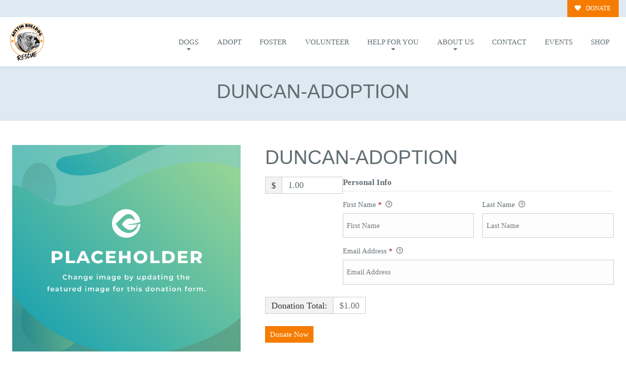

--- FILE ---
content_type: application/javascript; charset=utf-8
request_url: https://austinbulldogrescue.com/wp-includes/js/clipboard.min.js
body_size: 2867
content:
/*! This file is auto-generated */
!function(t,e){"object"==typeof exports&&"object"==typeof module?module.exports=e():"function"==typeof define&&define.amd?define([],e):"object"==typeof exports?exports.ClipboardJS=e():t.ClipboardJS=e()}(this,function(){return n={686:function(t,e,n){"use strict";n.d(e,{default:function(){return b}});var e=n(279),e=n.n(e),o=n(370),i=n.n(o),o=n(817),r=n.n(o);function u(t){try{document.execCommand(t)}catch(t){}}var c=function(t){t=r()(t);return u("cut"),t};function a(t,e){t=t,o="rtl"===document.documentElement.getAttribute("dir"),(n=document.createElement("textarea")).style.fontSize="12pt",n.style.border="0",n.style.padding="0",n.style.margin="0",n.style.position="absolute",n.style[o?"right":"left"]="-9999px",o=window.pageYOffset||document.documentElement.scrollTop,n.style.top="".concat(o,"px"),n.setAttribute("readonly",""),n.value=t;var n,o=n,t=(e.container.appendChild(o),r()(o));return u("copy"),o.remove(),t}var l=function(t){var e=1<arguments.length&&void 0!==arguments[1]?arguments[1]:{container:document.body},n="";return"string"==typeof t?n=a(t,e):t instanceof HTMLInputElement&&!["text","search","url","tel","password"].includes(null==t?void 0:t.type)?n=a(t.value,e):(n=r()(t),u("copy")),n};function f(t){return(f="function"==typeof Symbol&&"symbol"==typeof Symbol.iterator?function(t){return typeof t}:function(t){return t&&"function"==typeof Symbol&&t.constructor===Symbol&&t!==Symbol.prototype?"symbol":typeof t})(t)}var s=function(){var t=0<arguments.length&&void 0!==arguments[0]?arguments[0]:{},e=t.action,e=void 0===e?"copy":e,n=t.container,o=t.target,t=t.text;if("copy"!==e&&"cut"!==e)throw new Error('Invalid "action" value, use either "copy" or "cut"');if(void 0!==o){if(!o||"object"!==f(o)||1!==o.nodeType)throw new Error('Invalid "target" value, use a valid Element');if("copy"===e&&o.hasAttribute("disabled"))throw new Error('Invalid "target" attribute. Please use "readonly" instead of "disabled" attribute');if("cut"===e&&(o.hasAttribute("readonly")||o.hasAttribute("disabled")))throw new Error('Invalid "target" attribute. You can\'t cut text from elements with "readonly" or "disabled" attributes')}return t?l(t,{container:n}):o?"cut"===e?c(o):l(o,{container:n}):void 0};function p(t){return(p="function"==typeof Symbol&&"symbol"==typeof Symbol.iterator?function(t){return typeof t}:function(t){return t&&"function"==typeof Symbol&&t.constructor===Symbol&&t!==Symbol.prototype?"symbol":typeof t})(t)}function d(t,e){for(var n=0;n<e.length;n++){var o=e[n];o.enumerable=o.enumerable||!1,o.configurable=!0,"value"in o&&(o.writable=!0),Object.defineProperty(t,o.key,o)}}function y(t,e){return(y=Object.setPrototypeOf||function(t,e){return t.__proto__=e,t})(t,e)}function h(n){var o=function(){if("undefined"==typeof Reflect||!Reflect.construct)return!1;if(Reflect.construct.sham)return!1;if("function"==typeof Proxy)return!0;try{return Date.prototype.toString.call(Reflect.construct(Date,[],function(){})),!0}catch(t){return!1}}();return function(){var t,e=v(n),e=(t=o?(t=v(this).constructor,Reflect.construct(e,arguments,t)):e.apply(this,arguments),this);if(!t||"object"!==p(t)&&"function"!=typeof t){if(void 0!==e)return e;throw new ReferenceError("this hasn't been initialised - super() hasn't been called")}return t}}function v(t){return(v=Object.setPrototypeOf?Object.getPrototypeOf:function(t){return t.__proto__||Object.getPrototypeOf(t)})(t)}function m(t,e){t="data-clipboard-".concat(t);if(e.hasAttribute(t))return e.getAttribute(t)}var b=function(t){var e=r;if("function"!=typeof t&&null!==t)throw new TypeError("Super expression must either be null or a function");e.prototype=Object.create(t&&t.prototype,{constructor:{value:e,writable:!0,configurable:!0}}),t&&y(e,t);var n,o=h(r);function r(t,e){var n;if(this instanceof r)return(n=o.call(this)).resolveOptions(e),n.listenClick(t),n;throw new TypeError("Cannot call a class as a function")}return e=r,t=[{key:"copy",value:function(t){var e=1<arguments.length&&void 0!==arguments[1]?arguments[1]:{container:document.body};return l(t,e)}},{key:"cut",value:function(t){return c(t)}},{key:"isSupported",value:function(){var t=0<arguments.length&&void 0!==arguments[0]?arguments[0]:["copy","cut"],t="string"==typeof t?[t]:t,e=!!document.queryCommandSupported;return t.forEach(function(t){e=e&&!!document.queryCommandSupported(t)}),e}}],(n=[{key:"resolveOptions",value:function(){var t=0<arguments.length&&void 0!==arguments[0]?arguments[0]:{};this.action="function"==typeof t.action?t.action:this.defaultAction,this.target="function"==typeof t.target?t.target:this.defaultTarget,this.text="function"==typeof t.text?t.text:this.defaultText,this.container="object"===p(t.container)?t.container:document.body}},{key:"listenClick",value:function(t){var e=this;this.listener=i()(t,"click",function(t){return e.onClick(t)})}},{key:"onClick",value:function(t){var e=t.delegateTarget||t.currentTarget,t=this.action(e)||"copy",n=s({action:t,container:this.container,target:this.target(e),text:this.text(e)});this.emit(n?"success":"error",{action:t,text:n,trigger:e,clearSelection:function(){e&&e.focus(),window.getSelection().removeAllRanges()}})}},{key:"defaultAction",value:function(t){return m("action",t)}},{key:"defaultTarget",value:function(t){t=m("target",t);if(t)return document.querySelector(t)}},{key:"defaultText",value:function(t){return m("text",t)}},{key:"destroy",value:function(){this.listener.destroy()}}])&&d(e.prototype,n),t&&d(e,t),r}(e())},828:function(t){var e;"undefined"==typeof Element||Element.prototype.matches||((e=Element.prototype).matches=e.matchesSelector||e.mozMatchesSelector||e.msMatchesSelector||e.oMatchesSelector||e.webkitMatchesSelector),t.exports=function(t,e){for(;t&&9!==t.nodeType;){if("function"==typeof t.matches&&t.matches(e))return t;t=t.parentNode}}},438:function(t,e,n){var u=n(828);function i(t,e,n,o,r){var i=function(e,n,t,o){return function(t){t.delegateTarget=u(t.target,n),t.delegateTarget&&o.call(e,t)}}.apply(this,arguments);return t.addEventListener(n,i,r),{destroy:function(){t.removeEventListener(n,i,r)}}}t.exports=function(t,e,n,o,r){return"function"==typeof t.addEventListener?i.apply(null,arguments):"function"==typeof n?i.bind(null,document).apply(null,arguments):("string"==typeof t&&(t=document.querySelectorAll(t)),Array.prototype.map.call(t,function(t){return i(t,e,n,o,r)}))}},879:function(t,n){n.node=function(t){return void 0!==t&&t instanceof HTMLElement&&1===t.nodeType},n.nodeList=function(t){var e=Object.prototype.toString.call(t);return void 0!==t&&("[object NodeList]"===e||"[object HTMLCollection]"===e)&&"length"in t&&(0===t.length||n.node(t[0]))},n.string=function(t){return"string"==typeof t||t instanceof String},n.fn=function(t){return"[object Function]"===Object.prototype.toString.call(t)}},370:function(t,e,n){var l=n(879),f=n(438);t.exports=function(t,e,n){if(!t&&!e&&!n)throw new Error("Missing required arguments");if(!l.string(e))throw new TypeError("Second argument must be a String");if(!l.fn(n))throw new TypeError("Third argument must be a Function");if(l.node(t))return c=e,a=n,(u=t).addEventListener(c,a),{destroy:function(){u.removeEventListener(c,a)}};if(l.nodeList(t))return o=t,r=e,i=n,Array.prototype.forEach.call(o,function(t){t.addEventListener(r,i)}),{destroy:function(){Array.prototype.forEach.call(o,function(t){t.removeEventListener(r,i)})}};if(l.string(t))return f(document.body,t,e,n);throw new TypeError("First argument must be a String, HTMLElement, HTMLCollection, or NodeList");var o,r,i,u,c,a}},817:function(t){t.exports=function(t){var e,n;return t="SELECT"===t.nodeName?(t.focus(),t.value):"INPUT"===t.nodeName||"TEXTAREA"===t.nodeName?((e=t.hasAttribute("readonly"))||t.setAttribute("readonly",""),t.select(),t.setSelectionRange(0,t.value.length),e||t.removeAttribute("readonly"),t.value):(t.hasAttribute("contenteditable")&&t.focus(),e=window.getSelection(),(n=document.createRange()).selectNodeContents(t),e.removeAllRanges(),e.addRange(n),e.toString())}},279:function(t){function e(){}e.prototype={on:function(t,e,n){var o=this.e||(this.e={});return(o[t]||(o[t]=[])).push({fn:e,ctx:n}),this},once:function(t,e,n){var o=this;function r(){o.off(t,r),e.apply(n,arguments)}return r._=e,this.on(t,r,n)},emit:function(t){for(var e=[].slice.call(arguments,1),n=((this.e||(this.e={}))[t]||[]).slice(),o=0,r=n.length;o<r;o++)n[o].fn.apply(n[o].ctx,e);return this},off:function(t,e){var n=this.e||(this.e={}),o=n[t],r=[];if(o&&e)for(var i=0,u=o.length;i<u;i++)o[i].fn!==e&&o[i].fn._!==e&&r.push(o[i]);return r.length?n[t]=r:delete n[t],this}},t.exports=e,t.exports.TinyEmitter=e}},r={},o.n=function(t){var e=t&&t.__esModule?function(){return t.default}:function(){return t};return o.d(e,{a:e}),e},o.d=function(t,e){for(var n in e)o.o(e,n)&&!o.o(t,n)&&Object.defineProperty(t,n,{enumerable:!0,get:e[n]})},o.o=function(t,e){return Object.prototype.hasOwnProperty.call(t,e)},o(686).default;function o(t){var e;return(r[t]||(e=r[t]={exports:{}},n[t](e,e.exports,o),e)).exports}var n,r});

--- FILE ---
content_type: text/plain
request_url: https://api.ipify.org/?format=text
body_size: -91
content:
52.15.203.243